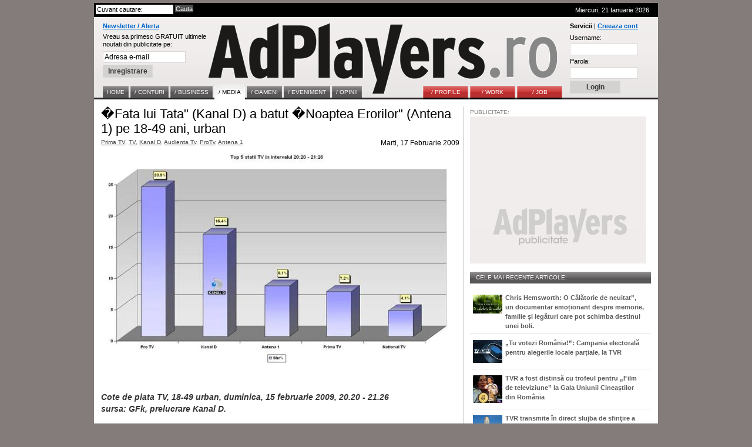

--- FILE ---
content_type: text/html; charset=UTF-8
request_url: http://www.adplayers.ro/articol/Media-7/Fata-lui-Tata-Kanal-D-a-batut--Noaptea-Erorilor-Antena-1-pe-18-49-ani-urban-2856.html
body_size: 8237
content:
<!DOCTYPE html PUBLIC "-//W3C//DTD XHTML 1.0 Strict//EN" "http://www.w3.org/TR/xhtml1/DTD/xhtml1-strict.dtd">
<html xmlns="http://www.w3.org/1999/xhtml">
	<head>
		<title>�Fata lui Tata (Kanal D) a batut �Noaptea Erorilor (Antena 1) pe 18-49 ani, urban - Stiri AdPlayers.ro / Media</title>
		<meta http-equiv="content-type" content="text/html; charset=iso-8859-1"/>
		<meta name="Description" content="Potrivit Kanal D, editia emisiunii &bdquo;Fata lui tata&rdquo; difuzata duminica, 15 februarie, a inregistrat cele mai bune audiente de la lansare cu o cota de piata de 16,4% si un rating de 7.6%"/>
		<meta name="keywords" content="Fata, Tata, Kanal, batut, Noaptea, Erorilor, Antena, urban, Potrivit, editia, emisiunii, bdquo, tata, rdquo, difuzata, duminica, februarie, inregistrat, cele, bune"/>
		<link rel="shortcut icon" href="http://www.adplayers.ro/favicon.ico" />
		<link rel="alternate" type="application/rss+xml" title="AdPlayers" href="http://www.adplayers.ro/rss" />		
		<link rel="stylesheet" type="text/css" href="http://www.adplayers.ro/css/adplayers.css" />		
                <link rel="stylesheet" type="text/css" href="http://www.adplayers.ro/css/lightbox.css" />
		<script type="text/javascript" src="http://www.adplayers.ro/js/prototype.js"></script>
		<script type="text/javascript" src="http://www.adplayers.ro/js/scriptaculous.js?load=effects"></script>
		<script type="text/javascript" src="http://www.adplayers.ro/js/lightbox.js"></script>


		<!-- Begin of:head-DFP -->
<script async='async' src='https://www.googletagservices.com/tag/js/gpt.js'></script>
<script>
  var googletag = googletag || {};
  googletag.cmd = googletag.cmd || [];
</script>
<script>
  googletag.cmd.push(function() {
    googletag.defineSlot('/102204925/Adplayers.ro-ROS-bottom', [300, 250], 'div-gpt-ad-1486651112482-0').addService(googletag.pubads());
    googletag.defineSlot('/102204925/Adplayers.ro-ROS-sidebar', [300, 250], 'div-gpt-ad-1486651112482-1').addService(googletag.pubads());
    googletag.defineSlot('/102204925/Adplayers.ro-ROS-sidebar2', [300, 600], 'div-gpt-ad-1486651112482-2').addService(googletag.pubads());
    googletag.defineSlot('/102204925/Adplayers.ro-ROS-top', [[970, 90], [970, 250], [960, 200], [960, 150], [960, 100], [728, 90], [960, 250]], 'div-gpt-ad-1486651112482-3').addService(googletag.pubads());
    googletag.pubads().collapseEmptyDivs();
    googletag.pubads().setTargeting('siteContext', ['newssite']).setTargeting('placePosition', ['ROS']).setTargeting('siteType', ['content']);
    googletag.enableServices();
  });
</script><!-- End of:head-DFP -->



		<script type="text/javascript" src="http://www.adplayers.ro/js/adplayers.js"></script>





	<script type="text/javascript" src="http://www.adplayers.ro/js/banner_load/browserDetect.js"></script>
	<script type="text/javascript" src="http://www.adplayers.ro/js/banner_load/events.js"></script>
	<script type="text/javascript" src="http://www.adplayers.ro/js/banner_load/replaceBanners.js"></script>



	</head>
	<body>
        
		<div class="publicitate_728">
            
            <!-- Begin of:top-billboard -->
<div style="margin-right: auto;position: relative;width:970px;margin-left: -5px;"><div style="width:auto;padding:0px;position: relative;left:0px;top:0px;top:-2px\9;"><center>
<!-- /102204925/Adplayers.ro-ROS-top -->
<div id='div-gpt-ad-1486651112482-3'>
<script>
googletag.cmd.push(function() { googletag.display('div-gpt-ad-1486651112482-3'); });
</script>
</div>
</center></div></div><!-- End of:top-billboard -->
            
	</div>
					
				
<!-- ClickTale Top part -->
<script type="text/javascript">
var WRInitTime=(new Date()).getTime();
</script>
<!-- ClickTale end of Top part -->

		<div id="site">
			<div id="middle">
				<div id="header">
					<div id="head_top">
						<div class="left">
							<form action="http://www.adplayers.ro/cautare/" onsubmit="return check_search('schterm')">
								<div class="inputs">
									<input type="text" name="schterm" id="schterm" value="Cuvant cautare:" class="sh_txt" onfocus="if (this.value == 'Cuvant cautare:') this.value = '';" onblur="if (this.value == '') this.value = 'Cuvant cautare:';"/>
									<input type="submit" name="sh_but" value="Cauta" class="sh_but" />
									<div class="clear"></div>
								</div>
							</form>
						</div>
						<div class="right tright">Miercuri, 21 Ianuarie 2026
													</div>
						<div class="clear"></div>
					</div>
					<div id="logo">

						<div class="clear"></div>
						<div class="news_container">
														<form method="get" action="http://www.adplayers.ro/login.php" >
								<div class="title"><a href="http://www.adplayers.ro/login.php?page=add_profile">Newsletter / Alerta</a></div>
								<div>
									<span>Vreau sa primesc GRATUIT ultimele<br />noutati din publicitate pe:</span><br />
									<input type="text" name="profile_email" id="profile_email" value="Adresa e-mail" onfocus="if (this.value == 'Adresa e-mail') this.value = '';" onblur="if (this.value == '') this.value = 'Adresa e-mail';"/><br />
									<input type="hidden" name="page" value="add_profile" />
									<input type="hidden" name="must_user" value="0" />
									<input type="submit" name="inreg_but" class="inreg_but button" value="Inregistrare" />
								</div>
							</form>
													</div>
						<a href="http://www.adplayers.ro" rel="nofollow" class="logo_link"></a>
						<div class="login_container">
														<form method="post" action="http://www.adplayers.ro/login.php?action=login">
								<div class="clear"><span>Servicii</span> | <a href="http://www.adplayers.ro/login.php?page=add_profile">Creeaza cont</a></div>
								<div>
									<label for="user_name" >Username:</label><br />
									<input type="text" name="user_name" id="user_name" value="" /><br />
									<label for="user_pass" >Parola:</label><br />
									<input type="password" name="user_pass" id="user_pass" value="" /><br />
									<input type="submit" name="cont_but" value="Login" class="cont_but button" />
								</div>
							</form>
													</div>
										<div class="menu_container">
					<!-- Meniu gri -->
					<div class="home1">
						<ul class="one">
							<li><a href="http://www.adplayers.ro" ><span>Home</span></a></li> 
														<li><a href="http://www.adplayers.ro/articol/Conturi-5" ><span >/&nbsp;CONTURI</span></a></li>
														<li><a href="http://www.adplayers.ro/articol/Business-6" ><span >/&nbsp;BUSINESS</span></a></li>
														<li><a href="http://www.adplayers.ro/articol/Media-7" class="home" ><span >/&nbsp;MEDIA</span></a></li>
														<li><a href="http://www.adplayers.ro/articol/Oameni-8" ><span >/&nbsp;OAMENI</span></a></li>
														<li><a href="http://www.adplayers.ro/articol/Eveniment-9" ><span >/&nbsp;EVENIMENT</span></a></li>
														<li><a href="http://www.adplayers.ro/articol/Opinii-10" ><span >/&nbsp;OPINII</span></a></li>
													</ul>
					</div>
					<!-- end Meniu gri -->
					
										<!-- Meniu rosu -->
					<div class="home2">
						<ul class="one">
																<li><a href="http://www.adplayers.ro/profile" ><span>/&nbsp;PROFILE</span></a></li>
																<li><a href="http://www.adplayers.ro/work" ><span>/&nbsp;WORK</span></a></li>
																<li><a href="http://www.adplayers.ro/job" ><span>/&nbsp;JOB</span></a></li>
													</ul>
					</div>
					<!-- end Meniu rosu -->
									<div class="clear"></div>
				</div>						<div class="clear"></div>
					</div>
				</div> <!-- end header -->
				<div class="clear"></div>				<div id="content">
					<div id="left">
						<div id="full_article" >
							<div class="art_title">�Fata lui Tata" (Kanal D) a batut �Noaptea Erorilor" (Antena 1) pe 18-49 ani, urban</div>
							<div class="art_tags left">
															<a href="http://www.adplayers.ro/tags/Prima-Tv-55.html">Prima TV</a>,															<a href="http://www.adplayers.ro/tags/Tv-91.html">TV</a>,															<a href="http://www.adplayers.ro/tags/Kanal-D-201.html">Kanal D</a>,															<a href="http://www.adplayers.ro/tags/Audienta-Tv-224.html">Audienta Tv</a>,															<a href="http://www.adplayers.ro/tags/Protv-241.html">ProTv</a>,															<a href="http://www.adplayers.ro/tags/Antena-1-579.html">Antena 1</a>														</div>
							<div class="right">Marti, 17 Februarie 2009</div>
							<div class="clear"></div>
							<div class="art_img">
							<img width="600" height="367"  src="/files/article_pictures/fata_lui_tata_600.jpg" /><br />
<br />
<span style="color: rgb(51, 51, 51); "><i><b>Cote de piata TV, 18-49 urban, duminica, 15 februarie 2009, 20.20 - 21.26<br />
sursa: GFk, prelucrare Kanal D.<br />
</b></i><br />
&nbsp;(AdPlayers.ro, Irina Toma)  </span>
<p class="MsoNormal"><span style="color: rgb(51, 51, 51); "><span lang="RO">Emisiunea &ldquo;Fata lui Tata&rdquo; (Kanal D) difuzata duminica de la 20:30 a batut in termeni de audienta &ldquo;Noaptea Erorilor&rdquo; ( Antena 1 ) si &ldquo;Schimb de mame&rdquo;&nbsp; ( Prima TV), se arata intr-o informare a postului de televiziune Kanal D, din grupul Dogan. Editia emisiunii &ldquo;Fata lui Tata&rdquo; difuzata duminica a inregistrat cele mai bune audiente de la lansare cu o cota de piata de 16,4% si un rating de 7.6%.&nbsp; </span><br />
</span></p>
<span style="color: rgb(51, 51, 51); ">    <span lang="RO" style="font-size: 10pt; font-family: Arial; ">Conform datelor furnizate de GFK si citate de postul de televiziune Kanal D, emisiunea &ldquo;Fata lui Tata&rdquo; prezentata de Gabriel Coveseanu s-a clasat duminica, 15 februarie 2009, pe locul doi, dupa ProTV pe intervalul sau orar de difuzare pentru publicul comercial (urban, cu varsta cuprinsa intre 18-49 de ani).&nbsp;</span></span>
							
														<script type="text/javascript" language="javascript">
<!--
{document.write(String.fromCharCode(60,97,32,104,114,101,102,61,34,109,97,105,108,116,111,58,105,117,108,105,97,110,46,116,111,109,97,64,97,100,112,108,97,121,101,114,115,46,114,111,63,115,117,98,106,101,99,116,61,70,101,101,100,98,97,99,107,37,50,48,104,116,116,112,37,51,65,37,50,70,37,50,70,119,119,119,46,97,100,112,108,97,121,101,114,115,46,114,111,37,50,70,97,114,116,105,99,111,108,37,50,70,77,101,100,105,97,45,55,37,50,70,70,97,116,97,45,108,117,105,45,84,97,116,97,45,75,97,110,97,108,45,68,45,97,45,98,97,116,117,116,45,78,111,97,112,116,101,97,45,69,114,111,114,105,108,111,114,45,65,110,116,101,110,97,45,49,45,112,101,45,49,56,45,52,57,45,97,110,105,45,117,114,98,97,110,45,50,56,53,54,46,104,116,109,108,34,32,62,105,117,108,105,97,110,46,116,111,109,97,64,97,100,112,108,97,121,101,114,115,46,114,111,60,47,97,62))}
//-->
</script>

							<div class="clear"></div><br/>
							
				<div class="publicitate pub_left">
            <span>PUBLICITATE:</span>
            
				<!-- Begin of:bottom-rectangle -->
<!-- /102204925/Adplayers.ro-ROS-bottom -->
<div id='div-gpt-ad-1486651112482-0' style='height:250px; width:300px;'>
<script>
googletag.cmd.push(function() { googletag.display('div-gpt-ad-1486651112482-0'); });
</script>
</div><!-- End of:bottom-rectangle -->           
			
        </div>
									<div id="other_articles">
								<div class="other_title">Alte articole din Media:</div>
																	<div class="left raquo">&raquo;&nbsp;</div><div class="left down_art_title"><a href="http://www.adplayers.ro/articol/Media-7/Peste-3-milioane-de-rom-ni-au-urm-rit-finala-c--tigat-la-Campionatul-Mondial-de-Nata-ie-de-David-Popovici-pe-Canalele-TVR-sau-TVR-online-7824.html" class="front_art_title">Peste 3 milioane de români au urmărit finala câștigată la Campionatul Mondial de Natație de David Popovici, pe Canalele TVR sau TVR online</a></div>
									<div class="clear"></div>
																	<div class="left raquo">&raquo;&nbsp;</div><div class="left down_art_title"><a href="http://www.adplayers.ro/articol/Media-7/HaHaHa-Production-i-Ga-ca-Zurli-semneaz-un-parteneriat-istoric-n-crea-ie-produc-ie-i-distribu-ie-muzical--dar-si-dezvoltarea-de-con-inut-online-7799.html" class="front_art_title">HaHaHa Production și Gașca Zurli semnează un parteneriat istoric în creație, producție și distribuție muzicală, dar si dezvoltarea de conținut online</a></div>
									<div class="clear"></div>
																	<div class="left raquo">&raquo;&nbsp;</div><div class="left down_art_title"><a href="http://www.adplayers.ro/articol/Media-7/Publicitatea-lucreaz--1-din-2-rom-ni-au-f-cut-achizi-ii-n-ultima-lun--impulsiona-i-de-reclame-Reveal-Marketing-Research-7798.html" class="front_art_title">Publicitatea lucrează: 1 din 2 români au făcut achiziții în ultima lună, impulsionați de reclame. Reveal Marketing Research.</a></div>
									<div class="clear"></div>
																	<div class="left raquo">&raquo;&nbsp;</div><div class="left down_art_title"><a href="http://www.adplayers.ro/articol/Media-7/Peste-doua-luni-Festivalul-Interna-ional-George-Enescu-2025-transforma-Rom-nia-n-cea-mai-mare-scen-a-muzicii-universale-7778.html" class="front_art_title">Peste doua luni, Festivalul Internațional George Enescu 2025 transforma România în cea mai mare scenă a muzicii universale </a></div>
									<div class="clear"></div>
																	<div class="left raquo">&raquo;&nbsp;</div><div class="left down_art_title"><a href="http://www.adplayers.ro/articol/Media-7/Campania-TVR--mpreun-facem-bine-continu--pentru-rom-nii-afecta-i-de-furia-apelor-7776.html" class="front_art_title">Campania TVR „Împreună facem bine!” continuă, pentru românii afectați de furia apelor</a></div>
									<div class="clear"></div>
																	<div class="left raquo">&raquo;&nbsp;</div><div class="left down_art_title"><a href="http://www.adplayers.ro/articol/Media-7/Superscrierea-anului-la-Premiile-Superscrieri-2025--n-slujba-Moscovei-Investiga-ie-sub-acoperire-de-M-riu-a-Nistor-i-Natalia-Zaharescu-din-Republica-Moldova-7755.html" class="front_art_title">Superscrierea anului la  Premiile Superscrieri 2025: „În slujba Moscovei. Investigație sub acoperire" de Măriuța Nistor și Natalia Zaharescu, din Republica Moldova</a></div>
									<div class="clear"></div>
																	<div class="left raquo">&raquo;&nbsp;</div><div class="left down_art_title"><a href="http://www.adplayers.ro/articol/Media-7/TVR-g-zduie-te-Plenara-pentru-Rela-ii-Interna-ionale-a-European-Broadcasting-Union-7753.html" class="front_art_title">TVR găzduiește Plenara pentru Relații Internaționale a European Broadcasting Union</a></div>
									<div class="clear"></div>
																	<div class="left raquo">&raquo;&nbsp;</div><div class="left down_art_title"><a href="http://www.adplayers.ro/articol/Media-7/1-din-3-rom-ni-nu-au-redirec-ionat-niciodat-cei-3-5-din-impozitul-pe-venit-Reveal-Marketing-Research-7752.html" class="front_art_title">1 din 3 români nu au redirecționat niciodată cei 3,5% din impozitul pe venit. Reveal Marketing Research.</a></div>
									<div class="clear"></div>
																	<div class="left raquo">&raquo;&nbsp;</div><div class="left down_art_title"><a href="http://www.adplayers.ro/articol/Media-7/Televiziunea-Rom-n-propune-multiple-variante-pentru-dezbaterea-din-turul-doi-al-alegerilor-preziden-iale-2025-7746.html" class="front_art_title">Televiziunea Română propune multiple variante pentru dezbaterea din turul doi al alegerilor prezidențiale 2025</a></div>
									<div class="clear"></div>
																	<div class="left raquo">&raquo;&nbsp;</div><div class="left down_art_title"><a href="http://www.adplayers.ro/articol/Media-7/Funda-ia-iriac-a-relansat-podcastul--coala-Sportiv--n-format-video-de-ziua-lui-Ion-iriac-7744.html" class="front_art_title">Fundația Țiriac a relansat podcastul „Școala Sportivă” în format video, de ziua lui Ion Țiriac</a></div>
									<div class="clear"></div>
																<div class="clear"></div>
							</div>
							<div class="clear"></div>
							</div>
							<div class="clear"></div>
						</div>
						<div class="clear">&nbsp;</div>
										</div>
					<div id="right">
						<!-- Most read tab -->
						<div class="tab">
							
			<div class="publicitate" style="width:300px;height:264px;background:#ffffff url('http://www.adplayers.ro/images/common/300pub.jpg') no-repeat bottom ">
            <span>PUBLICITATE:</span>
            
				<!-- Begin of:sidebar-rectangle -->
<!-- /102204925/Adplayers.ro-ROS-sidebar -->
<div id='div-gpt-ad-1486651112482-1' style='height:250px; width:300px;'>
<script>
googletag.cmd.push(function() { googletag.display('div-gpt-ad-1486651112482-1'); });
</script>
</div><!-- End of:sidebar-rectangle -->
     
            
	</div>
                        <div class="clear">&nbsp;</div>
        										<div class="tab_title article_tab_title">CELE MAI RECENTE ARTICOLE:</div>
							<div class="clear"></div>
														<div class="tab_item ">
								<div class="left small_pics"><a href="http://www.adplayers.ro/articol/Media-7/Chris-Hemsworth-O-C-l-torie-de-neuitat-un-documentar-emo-ionant-despre-memorie-familie-i-leg-turi-care-pot-schimba-destinul-unei-boli-7910.html"><img src="http://www.adplayers.ro/files/article_pictures/front/o/O_calatorie_de_neuitat_Chris_Hemsworth_A_Road_Trip_To_Remember_202511_100.jpg" alt="Chris Hemsworth: O Călătorie de neuitat”, un documentar emoționant despre memorie, familie și legături care pot schimba destinul unei boli."/></a></div>
								<div class="left small_link"><a href="http://www.adplayers.ro/articol/Media-7/Chris-Hemsworth-O-C-l-torie-de-neuitat-un-documentar-emo-ionant-despre-memorie-familie-i-leg-turi-care-pot-schimba-destinul-unei-boli-7910.html" >Chris Hemsworth: O Călătorie de neuitat”, un documentar emoționant despre memorie, familie și legături care pot schimba destinul unei boli.</a></div>
								<div class="clear"></div>
							</div>
														<div class="tab_item ">
								<div class="left small_pics"><a href="http://www.adplayers.ro/articol/Media-7/Tu-votezi-Rom-nia--Campania-electoral-pentru-alegerile-locale-par-iale-la-TVR-7908.html"><img src="http://www.adplayers.ro/files/article_pictures/front/t/tvr_Tu_votezi_Romania_202511_100.jpg" alt=" „Tu votezi România!”:  Campania electorală pentru alegerile locale parțiale, la TVR"/></a></div>
								<div class="left small_link"><a href="http://www.adplayers.ro/articol/Media-7/Tu-votezi-Rom-nia--Campania-electoral-pentru-alegerile-locale-par-iale-la-TVR-7908.html" > „Tu votezi România!”:  Campania electorală pentru alegerile locale parțiale, la TVR</a></div>
								<div class="clear"></div>
							</div>
														<div class="tab_item ">
								<div class="left small_pics"><a href="http://www.adplayers.ro/articol/Media-7/TVR-a-fost-distins-cu-trofeul-pentru--Film-de-televiziune--la-Gala-Uniunii-Cinea-tilor-din-Rom-nia-7882.html"><img src="http://www.adplayers.ro/files/article_pictures/front/t/tvr_Ana_Preda_202510_100.jpg" alt="TVR a fost distinsă cu trofeul pentru „Film de televiziune” la Gala Uniunii Cineaștilor din România "/></a></div>
								<div class="left small_link"><a href="http://www.adplayers.ro/articol/Media-7/TVR-a-fost-distins-cu-trofeul-pentru--Film-de-televiziune--la-Gala-Uniunii-Cinea-tilor-din-Rom-nia-7882.html" >TVR a fost distinsă cu trofeul pentru „Film de televiziune” la Gala Uniunii Cineaștilor din România </a></div>
								<div class="clear"></div>
							</div>
														<div class="tab_item ">
								<div class="left small_pics"><a href="http://www.adplayers.ro/articol/Media-7/TVR-transmite-n-direct-slujba-de-sfin-ire-a-picturii-Catedralei-Na-ionale-in-calitate-de-broadcaster-oficial-al-turi-de-Trinitas-TV-7880.html"><img src="http://www.adplayers.ro/files/article_pictures/front/c/Catedrala_nationala_202510_100.jpg" alt="TVR transmite în direct slujba de sfinţire a picturii Catedralei Naţionale, in calitate de broadcaster oficial, alături de Trinitas TV "/></a></div>
								<div class="left small_link"><a href="http://www.adplayers.ro/articol/Media-7/TVR-transmite-n-direct-slujba-de-sfin-ire-a-picturii-Catedralei-Na-ionale-in-calitate-de-broadcaster-oficial-al-turi-de-Trinitas-TV-7880.html" >TVR transmite în direct slujba de sfinţire a picturii Catedralei Naţionale, in calitate de broadcaster oficial, alături de Trinitas TV </a></div>
								<div class="clear"></div>
							</div>
														<div class="tab_item last">
								<div class="left small_pics"><a href="http://www.adplayers.ro/articol/Media-7/Rolling-Stone-Presents-AMPLIFIED-The-Immersive-Rock-Experience-7879.html"><img src="http://www.adplayers.ro/files/article_pictures/front/m/MINA_202510_100.jpg" alt="Rolling Stone Presents: AMPLIFIED – The Immersive Rock Experience "/></a></div>
								<div class="left small_link"><a href="http://www.adplayers.ro/articol/Media-7/Rolling-Stone-Presents-AMPLIFIED-The-Immersive-Rock-Experience-7879.html" >Rolling Stone Presents: AMPLIFIED – The Immersive Rock Experience </a></div>
								<div class="clear"></div>
							</div>
													</div>
						<!-- end Most read tab -->
						
					<div class="publicitate">
            <span>PUBLICITATE:</span>
            
            <!-- Begin of:sidebar-halfpage -->
<!-- /102204925/Adplayers.ro-ROS-sidebar2 -->
<div id='div-gpt-ad-1486651112482-2' style='height:600px; width:300px;'>
<script>
googletag.cmd.push(function() { googletag.display('div-gpt-ad-1486651112482-2'); });
</script>
</div><!-- End of:sidebar-halfpage -->

            
	</div>
		
	<!-- Job tab -->
						<div class="clear"></div>
						<div class="tab">
							<div class="tab_title"><a href="http://www.adplayers.ro/job" class="tab_glink">/JOB</a></div>
							<div class="clear"></div>
							<div class="tab_item last">
							</div>
						</div>
						<!-- end Job tab -->
						

												

					</div>
					<div class="clear"></div>
				</div>
				<div id="footer">
					<div id="border_top"></div>
					<div id="footer_title">AdPlayers Summary</div>
					<div id="footer_links">
						<div class="footer_tab">
							<span>Home</span><br />
														<a href="http://www.adplayers.ro/articol/Conturi-5">Conturi</a><br />
														<a href="http://www.adplayers.ro/articol/Business-6">Business</a><br />
														<a href="http://www.adplayers.ro/articol/Media-7">Media</a><br />
														<a href="http://www.adplayers.ro/articol/Oameni-8">Oameni</a><br />
														<a href="http://www.adplayers.ro/articol/Eveniment-9">Eveniment</a><br />
														<a href="http://www.adplayers.ro/articol/Opinii-10">Opinii</a><br />
													</div>
						<div class="footer_tab">
							<span>Servicii</span><br />
							<a href="http://www.adplayers.ro/profile">File</a><br />
							<a href="http://www.adplayers.ro/job">Job</a><br />
							<a href="http://www.adplayers.ro/work">Work</a><br />
							<a href="http://www.adplayers.ro/rss-feed" style="font-weight:bold;">RSS</a><br />
							<a href="http://www.adplayers.ro/contact" style="font-weight:bold;">Contact</a><br />
						</div>
						<div class="footer_tab">
														<span>Newsletter</span><br />
							<a href="http://www.adplayers.ro/login.php?page=add_profile&amp;must_user=0">Abonare</a><br />
																					<span>Agentii</span><br />
							<a href="http://www.adplayers.ro/login.php?page=add_profile">Creaza Cont</a><br />
							<a href="http://www.adplayers.ro/login.php?page=recover_pass">Parola uitata</a><br />
													</div>
						
						<div class="footer_tab">
							<span>Arhiva</span><br />
																					<a href="/arhiva/Ianuarie-2026.html">Ianuarie</a><br />
																					<a href="/arhiva/Decembrie-2025.html">Decembrie</a><br />
																					<a href="/arhiva/Noiembrie-2025.html">Noiembrie</a><br />
																					<a href="/arhiva/Octombrie-2025.html">Octombrie</a><br />
																					<a href="/arhiva/Septembrie-2025.html">Septembrie</a><br />
																					<a href="/arhiva/August-2025.html">August</a><br />
																					</div>
							<div class="footer_tab">
							<br />
														<a href="/arhiva/Iulie-2025.html">Iulie</a><br />
																					<a href="/arhiva/Iunie-2025.html">Iunie</a><br />
																					<a href="/arhiva/Mai-2025.html">Mai</a><br />
																					<a href="/arhiva/Aprilie-2025.html">Aprilie</a><br />
																					<a href="/arhiva/Martie-2025.html">Martie</a><br />
																					<a href="/arhiva/Februarie-2025.html">Februarie</a><br />
													</div>
						
												<div class="footer_tab">
							<span>Index</span><br />
							<table><tr>
															<td>
																	<a href="http://www.adplayers.ro/tags/litera-A.html">A</a>
																</td>
																							<td>
																	<a href="http://www.adplayers.ro/tags/litera-B.html">B</a>
																</td>
																							<td>
																	<a href="http://www.adplayers.ro/tags/litera-C.html">C</a>
																</td>
																							<td>
																	<a href="http://www.adplayers.ro/tags/litera-D.html">D</a>
																</td>
																							<td>
																	<a href="http://www.adplayers.ro/tags/litera-E.html">E</a>
																</td>
																							<td>
																	<a href="http://www.adplayers.ro/tags/litera-F.html">F</a>
																</td>
																</tr><tr>
																							<td>
																	<a href="http://www.adplayers.ro/tags/litera-G.html">G</a>
																</td>
																							<td>
																	<a href="http://www.adplayers.ro/tags/litera-H.html">H</a>
																</td>
																							<td>
																	<a href="http://www.adplayers.ro/tags/litera-I.html">I</a>
																</td>
																							<td>
																	<a href="http://www.adplayers.ro/tags/litera-J.html">J</a>
																</td>
																							<td>
																	<a href="http://www.adplayers.ro/tags/litera-K.html">K</a>
																</td>
																							<td>
																	<a href="http://www.adplayers.ro/tags/litera-L.html">L</a>
																</td>
																</tr><tr>
																							<td>
																	<a href="http://www.adplayers.ro/tags/litera-M.html">M</a>
																</td>
																							<td>
																	<a href="http://www.adplayers.ro/tags/litera-N.html">N</a>
																</td>
																							<td>
																	<a href="http://www.adplayers.ro/tags/litera-O.html">O</a>
																</td>
																							<td>
																	<a href="http://www.adplayers.ro/tags/litera-P.html">P</a>
																</td>
																							<td>
																	<a href="http://www.adplayers.ro/tags/litera-Q.html">Q</a>
																</td>
																							<td>
																	<a href="http://www.adplayers.ro/tags/litera-R.html">R</a>
																</td>
																</tr><tr>
																							<td>
																	<a href="http://www.adplayers.ro/tags/litera-S.html">S</a>
																</td>
																							<td>
																	<a href="http://www.adplayers.ro/tags/litera-T.html">T</a>
																</td>
																							<td>
																	<a href="http://www.adplayers.ro/tags/litera-U.html">U</a>
																</td>
																							<td>
																	<a href="http://www.adplayers.ro/tags/litera-V.html">V</a>
																</td>
																							<td>
																	<a href="http://www.adplayers.ro/tags/litera-W.html">W</a>
																</td>
																							<td>
																	<a href="http://www.adplayers.ro/tags/litera-X.html">X</a>
																</td>
																</tr><tr>
																							<td>
																	<a href="http://www.adplayers.ro/tags/litera-Y.html">Y</a>
																</td>
																							<td>
																	<a href="http://www.adplayers.ro/tags/litera-Z.html">Z</a>
																</td>
																						</tr>
							</table>
						</div>
												<div class="clear"></div>
						<br/>
						<div class="footer_tab copy">
							<br/><span class="copy">
							Copyright <span class="underline">AdPlayers.ro</span>. Dezvoltat impreuna cu <a href="http://www.whi.ro" rel="external" title="Warner Howlett Interactive">Warner Howlett Interactive</a>
							</span>
						</div>
						<div class="footer_tab_large">
							
<!--/Start async trafic.ro/-->
<script type="text/javascript" id="trfc_trafic_script">
//<![CDATA[
t_rid = 'adplayersro';
(function(){ t_js_dw_time=new Date().getTime();
t_js_load_src=((document.location.protocol == 'http:')?'http://storage.':'https://secure.')+'trafic.ro/js/trafic.js?tk='+(Math.pow(10,16)*Math.random())+'&t_rid='+t_rid;
if (document.createElement && document.getElementsByTagName && document.insertBefore) {
t_as_js_en=true;var sn = document.createElement('script');sn.type = 'text/javascript';sn.async = true; sn.src = t_js_load_src;
var psn = document.getElementsByTagName('script')[0];psn.parentNode.insertBefore(sn, psn); } else {
document.write(unescape('%3Cscri' + 'pt type="text/javascript" '+'src="'+t_js_load_src+';"%3E%3C/sc' + 'ript%3E')); }})();
//]]>
</script>
<noscript><p><a href="http://www.trafic.ro/statistici/adplayers.ro"><img alt="www.adplayers.ro" src="http://log.trafic.ro/cgi-bin/pl.dll?rid=adplayersro" /></a> <a href="http://www.trafic.ro/">Web analytics</a></p></noscript>
<!--/End async trafic.ro/-->

						</div>
						<div class="clear"></div>
					</div>
				</div> <!--end footer -->
				<div class="site_clear"></div>
			</div>  <!-- end middle -->
		</div><!-- end site -->
		<div class="site_clear"></div>

		
                <script type="text/javascript">
                var gaJsHost = (("https:" == document.location.protocol) ? "https://ssl." : "http://www.");
                document.write(unescape("%3Cscript src='" + gaJsHost + "google-analytics.com/ga.js' type='text/javascript' rel='inline'%3E%3C/script%3E"));
                </script>
                <script type="text/javascript">
                var pageTracker = _gat._getTracker("UA-152804-8");
                pageTracker._initData();
                pageTracker._trackPageview();
                </script>		
		
	</body>
</html>

--- FILE ---
content_type: text/html; charset=utf-8
request_url: https://www.google.com/recaptcha/api2/aframe
body_size: 267
content:
<!DOCTYPE HTML><html><head><meta http-equiv="content-type" content="text/html; charset=UTF-8"></head><body><script nonce="IRKHwv1VIPnpMmE12UmDqw">/** Anti-fraud and anti-abuse applications only. See google.com/recaptcha */ try{var clients={'sodar':'https://pagead2.googlesyndication.com/pagead/sodar?'};window.addEventListener("message",function(a){try{if(a.source===window.parent){var b=JSON.parse(a.data);var c=clients[b['id']];if(c){var d=document.createElement('img');d.src=c+b['params']+'&rc='+(localStorage.getItem("rc::a")?sessionStorage.getItem("rc::b"):"");window.document.body.appendChild(d);sessionStorage.setItem("rc::e",parseInt(sessionStorage.getItem("rc::e")||0)+1);localStorage.setItem("rc::h",'1769029070888');}}}catch(b){}});window.parent.postMessage("_grecaptcha_ready", "*");}catch(b){}</script></body></html>